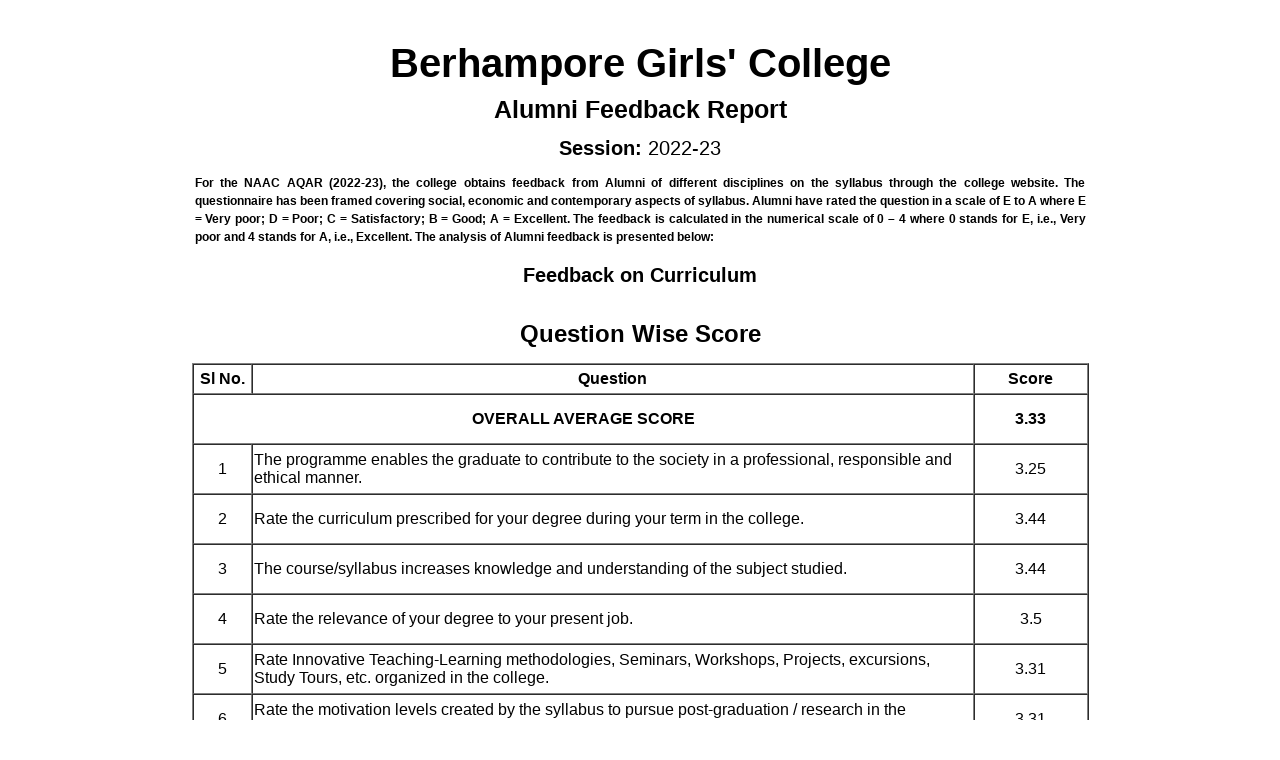

--- FILE ---
content_type: text/html; charset=UTF-8
request_url: http://berhamporegirlscollege.net/feedback_system/fms/view-allinone-report.php?feedback_type_id=4&session=2022-23&question_group=3
body_size: 25066
content:

<!DOCTYPE html PUBLIC "-//W3C//DTD XHTML 1.0 Transitional//EN" "http://www.w3.org/TR/xhtml1/DTD/xhtml1-transitional.dtd">
<html xmlns="http://www.w3.org/1999/xhtml"><head>
<meta http-equiv="Content-Type" content="text/html; charset=UTF-8">
<link rel="icon" type="image/gif" sizes="16x16" href="../images/logo.jpg">
<title>Alumni _curriculam_2022-23</title>
<style>
    body { font:normal 16px/18px "Trebuchet MS", Arial, Helvetica, sans-serif; padding:25px;}
    p.head{ font:normal 20px/26px "Trebuchet MS", Arial, Helvetica, sans-serif;}
    #printable { display: none; }
    .graph_tr{ height:110px; }
    .qus_tr{ height: 50px; }
    
    @page {
        size: A4;
    }
    
    @media print
    {
        #non-printable { display: none; }
        #printable { display: block; }
        #header_div {
            /*position: fixed;*/
            margin-top: 0px;
            margin-left: 320px;
            display: block;
        }
        .third_div{
            margin-top: 5px;
        }
        .graph_tr{ height:163px; /*height:283px;*/ }
        /*.second_div{
            margin-top: 140px;
        }*/
        
       
    }
    .hide_div{ display: none; }
</style>

<script type="text/javascript" src="https://www.google.com/jsapi"></script>
<script type="text/javascript" src="js/copytoclip.js"></script>
</head>
<body>
    
<table style="height:auto;" align="center" border="0" cellpadding="2" cellspacing="0" width="900" id="header_div">
    <!--<tr id="non-printable">-->
    <!--    <td width="3">&nbsp;</td>-->
    <!--    <td width="701"></td>-->
    <!--    <td width="102">-->
    <!--        <input value="PRINT" style="padding:20px; background-color: #007bff; border-color: #000; color:#fff" onclick="window.print()" type="button">   -->
    <!--    </td>-->
    <!--    <td width="182">-->
    <!--        <a href="question-report-management.php">-->
    <!--            <input value="BACK" style="padding:20px; background-color: #dc3545; border-color: #000; color:#fff" type="button" class="btn btn-primary">-->
    <!--        </a>-->
    <!--    </td>-->
    <!--    <td width="182">-->
    <!--        <a href="#!" onClick="copyText()">-->
    <!--            <input value="COPY LINK" style="padding:20px; background-color: #ffa500; border-color: #000; color:#000" type="button" class="btn btn-warning">-->
    <!--        </a>-->
    <!--    </td>-->
    <!--</tr>-->
    
    
    <tr>
        <td colspan="4">
            <table width="100%" border="0">
                <tr>
                    <td height="50" colspan="13" style="font-family:'Trebuchet MS', Arial, Helvetica, sans-serif; font-size:40px;"><div align="center"><strong>Berhampore Girls' College </strong></div></td>
                </tr>
                <tr>
                    <td height="35" colspan="13" style="font-family:'Trebuchet MS', Arial, Helvetica, sans-serif; font-size:25px;"><div align="center"><strong>Alumni Feedback Report</strong></div></td>
                </tr>
                <tr>
                    <td height="35" colspan="13" style="font-family:'Trebuchet MS', Arial, Helvetica, sans-serif; font-size:20px;"><div align="center"><strong>Session: </strong>2022-23</div></td>
                </tr>
                            </table>
        </td>
    </tr>
</table>

   

    
<div class="second_div">
    <table width="897" border="0" align="center">
        <tr>
            <td height="50" colspan="13" style="font-family:'Trebuchet MS', Arial, Helvetica, sans-serif; font-size:12px;"><div align="justify"><strong>
               <!-- For the NAAC AQAR (2022-23), the college obtains feedback from Alumni  
               of different disciplines on the syllabus through the college website. The questionnaire has been framed covering social, economic and contemporary aspects of 
               syllabus. Alumni  have rated the question in a scale 
               A. = Excellent; B. = Good; C. = Satisfactory; D. = Poor; E. = Very poor. The analysis of feedback received from the 
               Alumni  of the college is displayed below:--->
               
                
                For the NAAC AQAR (2022-23), the college obtains feedback from Alumni  
                of different disciplines on the syllabus through the college website. The questionnaire has been framed covering social, economic and contemporary aspects of 
                syllabus. Alumni  have rated the question in a scale of E to 
                A where E = Very poor; D = Poor; C = Satisfactory; B = Good; A = Excellent. The feedback is calculated in the numerical scale of 0 – 4 
                where 0 stands for E, i.e., Very poor and 4 stands for A, i.e., Excellent. The analysis of Alumni  
                feedback is presented below:
                
                </strong></div></td>
        </tr>
        
        <tr>
            <td height="50" colspan="13" style="font-family:'Trebuchet MS', Arial, Helvetica, sans-serif; font-size:20px;">
                <div align="center"><strong>Feedback on Curriculum</strong></div>
            </td>
        </tr>
        
        <tr>
                        <!--<td height="50" colspan="13" style="font-family:'Trebuchet MS', Arial, Helvetica, sans-serif; font-size:20px;">
                <div align="center"><strong>NUMBER OF RESPONSES RECEIVED FOR THE FEEDBACK = 16</strong></div>
            </td>-->
        </tr>
    </table>
       
    
    <div style="text-align:center">
        <!--<h3><b >NUMBER OF RESPONSES RECEIVED FOR THE SURVEY = </b></h3>-->
        <h2>Question Wise Score</h2>
    </div>
    
    <table width="897" align="center" border="1" cellspacing="0">
        <thead>
            <tr style="height:30px">
                <th width="50">Sl No.</th>
                <th width="625">Question</th>
                <th width="100">Score</th>
            </tr>
        </thead>
        <tbody>
            <tr class="qus_tr">
                <td colspan="2" align="center"><b>OVERALL AVERAGE SCORE</b></td>
                <td align="center"><b>3.33</b></td>
            </tr>
                        <tr class="qus_tr">
                <td align="center" style="">1 </td>
                <td style="">The programme enables the graduate to contribute to the society in a professional, responsible and ethical manner.</td>
                <td align="center">3.25</td>
            </tr>
                        <tr class="qus_tr">
                <td align="center" style="">2 </td>
                <td style="">Rate the curriculum prescribed for your degree during your term in the college.</td>
                <td align="center">3.44</td>
            </tr>
                        <tr class="qus_tr">
                <td align="center" style="">3 </td>
                <td style="">The course/syllabus increases knowledge and understanding of the subject studied.</td>
                <td align="center">3.44</td>
            </tr>
                        <tr class="qus_tr">
                <td align="center" style="">4 </td>
                <td style="">Rate the relevance of your degree to your present job.</td>
                <td align="center">3.5</td>
            </tr>
                        <tr class="qus_tr">
                <td align="center" style="">5 </td>
                <td style="">Rate Innovative Teaching-Learning methodologies, Seminars, Workshops, Projects, excursions, Study Tours, etc. organized in the college.</td>
                <td align="center">3.31</td>
            </tr>
                        <tr class="qus_tr">
                <td align="center" style="">6 </td>
                <td style="">Rate the motivation levels created by the syllabus to pursue post-graduation / research in the particular topic.</td>
                <td align="center">3.31</td>
            </tr>
                        <tr class="qus_tr">
                <td align="center" style="">7 </td>
                <td style="">The curriculum studied is job oriented.</td>
                <td align="center">3.19</td>
            </tr>
                        <tr class="qus_tr">
                <td align="center" style="">8 </td>
                <td style="">Rate curriculum designing and its effective implementation in the college.</td>
                <td align="center">3.31</td>
            </tr>
                        <tr class="qus_tr">
                <td align="center" style="">9 </td>
                <td style="">Sufficient numbers of prescribed books/study materials are available in the Library.</td>
                <td align="center">3.31</td>
            </tr>
                        <tr class="qus_tr">
                <td align="center" style="">10 </td>
                <td style="">New skills are learnt in the due course of study.</td>
                <td align="center">3.19</td>
            </tr>
                    </tbody>
    </table>
</div>

<div style="page-break-after: always;"></div>
<br /><br />
<table width="100%" border="0" class="hide_div" id="header_div">
    <tr>
        <td height="50" colspan="13" style="font-family:'Trebuchet MS', Arial, Helvetica, sans-serif; font-size:40px;"><div align="center"><strong>Berhampore Girls' College </strong></div></td>
    </tr>
    <tr>
        <td height="35" colspan="13" style="font-family:'Trebuchet MS', Arial, Helvetica, sans-serif; font-size:25px;"><div align="center"><strong>Alumni Feedback</strong></div></td>
    </tr>
    <tr>
        <td height="35" colspan="13" style="font-family:'Trebuchet MS', Arial, Helvetica, sans-serif; font-size:20px;"><div align="center"><strong>Session: </strong>2022-23</div></td>
    </tr>
</table>
<div class="third_div">
    <div style="text-align:center">
        <h2><b >Question Wise Feedback Statistics Graphs</b></h2>
    </div>
    <br />
    <table width="897" align="center" border="1" cellspacing="0">
        <thead>
            <tr style="">
                <th width="50">Sl No.</th>
                <th width="575">Question</th>
                <th width="250">Statistics Graphs</th>
            </tr>
        </thead>
        <tbody>
                        
            <tr class="graph_tr">
                <td align="center" style="">1 </td>
                <td style="">The programme enables the graduate to contribute to the society in a professional, responsible and ethical manner.</td>
                <td style="">    
                    <script>
                        google.load("visualization", "1", {packages:["corechart"]});
                        google.setOnLoadCallback(drawChart1);
                        function drawChart1() {
                            var data = google.visualization.arrayToDataTable([
                                ['Option', 'Percent as Student'],
                                ['Excellent', 8],['Good', 5],['Satisfactory', 2],['Poor', 1],['Very poor', 0]                            ]);
                            var options = {
                                is3D: true,
                                'tooltip' : {
                                  trigger: 'none'  // or use this option
                                }
                            };
                            var chart = new google.visualization.PieChart(document.getElementById('chart_div1'));
                            chart.draw(data, options);
                        } 
                    </script>
                    <div id="chart_div1" style="width: 270px; height: 170px;"></div> <!--style="width: 310px; height: 190px;"-->
                </td>
            </tr>
                        
            <tr class="graph_tr">
                <td align="center" style="">2 </td>
                <td style="">Rate the curriculum prescribed for your degree during your term in the college.</td>
                <td style="">    
                    <script>
                        google.load("visualization", "1", {packages:["corechart"]});
                        google.setOnLoadCallback(drawChart2);
                        function drawChart2() {
                            var data = google.visualization.arrayToDataTable([
                                ['Option', 'Percent as Student'],
                                ['Excellent', 8],['Good', 7],['Satisfactory', 1],['Poor', 0],['Very poor', 0]                            ]);
                            var options = {
                                is3D: true,
                                'tooltip' : {
                                  trigger: 'none'  // or use this option
                                }
                            };
                            var chart = new google.visualization.PieChart(document.getElementById('chart_div2'));
                            chart.draw(data, options);
                        } 
                    </script>
                    <div id="chart_div2" style="width: 270px; height: 170px;"></div> <!--style="width: 310px; height: 190px;"-->
                </td>
            </tr>
                        
            <tr class="graph_tr">
                <td align="center" style="">3 </td>
                <td style="">The course/syllabus increases knowledge and understanding of the subject studied.</td>
                <td style="">    
                    <script>
                        google.load("visualization", "1", {packages:["corechart"]});
                        google.setOnLoadCallback(drawChart3);
                        function drawChart3() {
                            var data = google.visualization.arrayToDataTable([
                                ['Option', 'Percent as Student'],
                                ['Excellent', 9],['Good', 5],['Satisfactory', 2],['Poor', 0],['Very poor', 0]                            ]);
                            var options = {
                                is3D: true,
                                'tooltip' : {
                                  trigger: 'none'  // or use this option
                                }
                            };
                            var chart = new google.visualization.PieChart(document.getElementById('chart_div3'));
                            chart.draw(data, options);
                        } 
                    </script>
                    <div id="chart_div3" style="width: 270px; height: 170px;"></div> <!--style="width: 310px; height: 190px;"-->
                </td>
            </tr>
                        
            <tr class="graph_tr">
                <td align="center" style="">4 </td>
                <td style="">Rate the relevance of your degree to your present job.</td>
                <td style="">    
                    <script>
                        google.load("visualization", "1", {packages:["corechart"]});
                        google.setOnLoadCallback(drawChart4);
                        function drawChart4() {
                            var data = google.visualization.arrayToDataTable([
                                ['Option', 'Percent as Student'],
                                ['Excellent', 9],['Good', 6],['Satisfactory', 1],['Poor', 0],['Very poor', 0]                            ]);
                            var options = {
                                is3D: true,
                                'tooltip' : {
                                  trigger: 'none'  // or use this option
                                }
                            };
                            var chart = new google.visualization.PieChart(document.getElementById('chart_div4'));
                            chart.draw(data, options);
                        } 
                    </script>
                    <div id="chart_div4" style="width: 270px; height: 170px;"></div> <!--style="width: 310px; height: 190px;"-->
                </td>
            </tr>
                        
            <tr class="graph_tr">
                <td align="center" style="">5 </td>
                <td style="">Rate Innovative Teaching-Learning methodologies, Seminars, Workshops, Projects, excursions, Study Tours, etc. organized in the college.</td>
                <td style="">    
                    <script>
                        google.load("visualization", "1", {packages:["corechart"]});
                        google.setOnLoadCallback(drawChart5);
                        function drawChart5() {
                            var data = google.visualization.arrayToDataTable([
                                ['Option', 'Percent as Student'],
                                ['Excellent', 9],['Good', 4],['Satisfactory', 2],['Poor', 1],['Very poor', 0]                            ]);
                            var options = {
                                is3D: true,
                                'tooltip' : {
                                  trigger: 'none'  // or use this option
                                }
                            };
                            var chart = new google.visualization.PieChart(document.getElementById('chart_div5'));
                            chart.draw(data, options);
                        } 
                    </script>
                    <div id="chart_div5" style="width: 270px; height: 170px;"></div> <!--style="width: 310px; height: 190px;"-->
                </td>
            </tr>
                        
            <tr class="graph_tr">
                <td align="center" style="">6 </td>
                <td style="">Rate the motivation levels created by the syllabus to pursue post-graduation / research in the particular topic.</td>
                <td style="">    
                    <script>
                        google.load("visualization", "1", {packages:["corechart"]});
                        google.setOnLoadCallback(drawChart6);
                        function drawChart6() {
                            var data = google.visualization.arrayToDataTable([
                                ['Option', 'Percent as Student'],
                                ['Excellent', 8],['Good', 6],['Satisfactory', 1],['Poor', 1],['Very poor', 0]                            ]);
                            var options = {
                                is3D: true,
                                'tooltip' : {
                                  trigger: 'none'  // or use this option
                                }
                            };
                            var chart = new google.visualization.PieChart(document.getElementById('chart_div6'));
                            chart.draw(data, options);
                        } 
                    </script>
                    <div id="chart_div6" style="width: 270px; height: 170px;"></div> <!--style="width: 310px; height: 190px;"-->
                </td>
            </tr>
                        
            <tr class="graph_tr">
                <td align="center" style="">7 </td>
                <td style="">The curriculum studied is job oriented.</td>
                <td style="">    
                    <script>
                        google.load("visualization", "1", {packages:["corechart"]});
                        google.setOnLoadCallback(drawChart7);
                        function drawChart7() {
                            var data = google.visualization.arrayToDataTable([
                                ['Option', 'Percent as Student'],
                                ['Excellent', 8],['Good', 3],['Satisfactory', 5],['Poor', 0],['Very poor', 0]                            ]);
                            var options = {
                                is3D: true,
                                'tooltip' : {
                                  trigger: 'none'  // or use this option
                                }
                            };
                            var chart = new google.visualization.PieChart(document.getElementById('chart_div7'));
                            chart.draw(data, options);
                        } 
                    </script>
                    <div id="chart_div7" style="width: 270px; height: 170px;"></div> <!--style="width: 310px; height: 190px;"-->
                </td>
            </tr>
                        
            <tr class="graph_tr">
                <td align="center" style="">8 </td>
                <td style="">Rate curriculum designing and its effective implementation in the college.</td>
                <td style="">    
                    <script>
                        google.load("visualization", "1", {packages:["corechart"]});
                        google.setOnLoadCallback(drawChart8);
                        function drawChart8() {
                            var data = google.visualization.arrayToDataTable([
                                ['Option', 'Percent as Student'],
                                ['Excellent', 9],['Good', 4],['Satisfactory', 2],['Poor', 1],['Very poor', 0]                            ]);
                            var options = {
                                is3D: true,
                                'tooltip' : {
                                  trigger: 'none'  // or use this option
                                }
                            };
                            var chart = new google.visualization.PieChart(document.getElementById('chart_div8'));
                            chart.draw(data, options);
                        } 
                    </script>
                    <div id="chart_div8" style="width: 270px; height: 170px;"></div> <!--style="width: 310px; height: 190px;"-->
                </td>
            </tr>
                        
            <tr class="graph_tr">
                <td align="center" style="">9 </td>
                <td style="">Sufficient numbers of prescribed books/study materials are available in the Library.</td>
                <td style="">    
                    <script>
                        google.load("visualization", "1", {packages:["corechart"]});
                        google.setOnLoadCallback(drawChart9);
                        function drawChart9() {
                            var data = google.visualization.arrayToDataTable([
                                ['Option', 'Percent as Student'],
                                ['Excellent', 9],['Good', 4],['Satisfactory', 2],['Poor', 1],['Very poor', 0]                            ]);
                            var options = {
                                is3D: true,
                                'tooltip' : {
                                  trigger: 'none'  // or use this option
                                }
                            };
                            var chart = new google.visualization.PieChart(document.getElementById('chart_div9'));
                            chart.draw(data, options);
                        } 
                    </script>
                    <div id="chart_div9" style="width: 270px; height: 170px;"></div> <!--style="width: 310px; height: 190px;"-->
                </td>
            </tr>
                        
            <tr class="graph_tr">
                <td align="center" style="">10 </td>
                <td style="">New skills are learnt in the due course of study.</td>
                <td style="">    
                    <script>
                        google.load("visualization", "1", {packages:["corechart"]});
                        google.setOnLoadCallback(drawChart10);
                        function drawChart10() {
                            var data = google.visualization.arrayToDataTable([
                                ['Option', 'Percent as Student'],
                                ['Excellent', 8],['Good', 4],['Satisfactory', 3],['Poor', 1],['Very poor', 0]                            ]);
                            var options = {
                                is3D: true,
                                'tooltip' : {
                                  trigger: 'none'  // or use this option
                                }
                            };
                            var chart = new google.visualization.PieChart(document.getElementById('chart_div10'));
                            chart.draw(data, options);
                        } 
                    </script>
                    <div id="chart_div10" style="width: 270px; height: 170px;"></div> <!--style="width: 310px; height: 190px;"-->
                </td>
            </tr>
                    </tbody>
    </table>
</div>


</body>
</html>



--- FILE ---
content_type: application/javascript
request_url: http://berhamporegirlscollege.net/feedback_system/fms/js/copytoclip.js
body_size: 284
content:
    

function copyText(Paramet) {
    var text = Paramet;    
    var dummy = document.createElement('input');

document.body.appendChild(dummy);
dummy.value = text;
dummy.select();
document.execCommand('copy');
document.body.removeChild(dummy);
alert("Link Copied !");
}